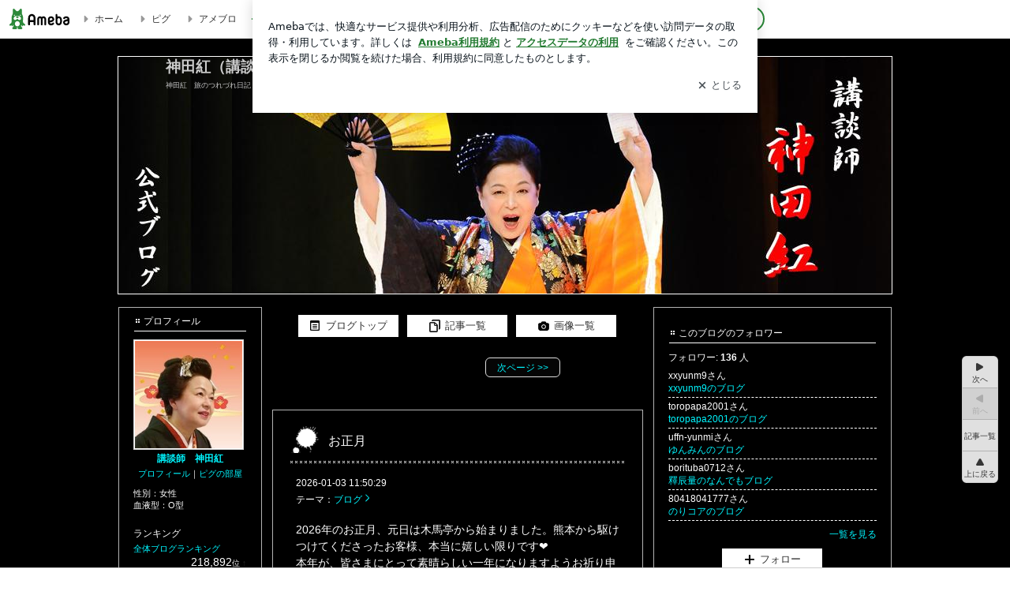

--- FILE ---
content_type: text/html; charset=utf-8
request_url: https://www.google.com/recaptcha/api2/aframe
body_size: 257
content:
<!DOCTYPE HTML><html><head><meta http-equiv="content-type" content="text/html; charset=UTF-8"></head><body><script nonce="imHaW3ysHUm8KmaO09rGWQ">/** Anti-fraud and anti-abuse applications only. See google.com/recaptcha */ try{var clients={'sodar':'https://pagead2.googlesyndication.com/pagead/sodar?'};window.addEventListener("message",function(a){try{if(a.source===window.parent){var b=JSON.parse(a.data);var c=clients[b['id']];if(c){var d=document.createElement('img');d.src=c+b['params']+'&rc='+(localStorage.getItem("rc::a")?sessionStorage.getItem("rc::b"):"");window.document.body.appendChild(d);sessionStorage.setItem("rc::e",parseInt(sessionStorage.getItem("rc::e")||0)+1);localStorage.setItem("rc::h",'1769651150591');}}}catch(b){}});window.parent.postMessage("_grecaptcha_ready", "*");}catch(b){}</script></body></html>

--- FILE ---
content_type: text/css; charset=utf-8
request_url: https://usrcss.ameblo.jp/skin/templates/44/86/10007337758.css
body_size: 526
content:
@charset "utf-8";

.skinHeaderArea {
background-color: transparent;
background-image: url("//stat.blogskin.ameba.jp/blogskin_images/20130108/04/6a/d2/j/o09800300kandakurenai1357587116367.jpg");
background-position: center top;
height: 300px;
background-repeat: no-repeat;
}

.skinBody {
background-color: #000000;
background-image: none;
background-repeat: repeat;
}

.skinBlogHeadingGroupArea {
font-size: 75%;
text-align: left;
padding-top: 0px;
}

.skinTitle, .skinTitle:visited, .skinTitle:hover, .skinTitle:focus {
color: #cccccc;
}

.skinDescription {
color: #cccccc;
}

.skinBlogHeadingGroupArea {
padding-left: 10px;
padding-right: 10px;
}


--- FILE ---
content_type: application/x-javascript
request_url: https://c.stat100.ameba.jp/ameblo/assets/7056baa6_module.js
body_size: 6445
content:
(self.webpackChunkblog_public_web=self.webpackChunkblog_public_web||[]).push([["8572"],{59195:function(o,n,t){var e=t(42969),r=t(97282)(e);r.push([o.id,'.spui-DropdownMenu{position:relative;width:-moz-fit-content;width:fit-content}.spui-DropdownMenu-menu{animation:spui-DropdownMenu-fade-in .3s;background-color:#fff;border-radius:12px;box-shadow:0 11px 28px rgba(8,18,26,.12);box-sizing:border-box;list-style:none;margin:0;padding:12px 0;position:absolute;width:256px;z-index:1}.spui-DropdownMenu-menu.is-fade-out{animation:spui-DropdownMenu-fade-out .3s;opacity:0}.spui-DropdownMenu-menu--topCenter,.spui-DropdownMenu-menu--topLeft,.spui-DropdownMenu-menu--topRight{margin-bottom:8px}.spui-DropdownMenu-menu--bottomCenter,.spui-DropdownMenu-menu--bottomLeft,.spui-DropdownMenu-menu--bottomRight{margin-top:8px}.spui-DropdownMenu-menu--bottomLeft,.spui-DropdownMenu-menu--topLeft{left:0}.spui-DropdownMenu-menu--bottomRight,.spui-DropdownMenu-menu--topRight{right:0}.spui-DropdownMenu-menu--rightBottom,.spui-DropdownMenu-menu--rightCenter,.spui-DropdownMenu-menu--rightTop{right:-264px}.spui-DropdownMenu-menu--leftBottom,.spui-DropdownMenu-menu--leftCenter,.spui-DropdownMenu-menu--leftTop{left:-264px}.spui-DropdownMenu-menu--leftTop,.spui-DropdownMenu-menu--rightTop{top:0}.spui-DropdownMenu-menu--leftBottom,.spui-DropdownMenu-menu--rightBottom{bottom:0}.spui-DropdownMenu-menuButton{align-items:center;background-color:#fff;border:none;display:flex;font-size:1em;position:relative;transition:background-color .3s;width:100%}.spui-DropdownMenu-menu--text .spui-DropdownMenu-menuButton,.spui-DropdownMenu-menu--textWithIcon .spui-DropdownMenu-menuButton{padding:10px 16px}.spui-DropdownMenu-menu--headWithIcon .spui-DropdownMenu-menuButton{padding:16px}.spui-DropdownMenu-menu--headWithIconAndCaption .spui-DropdownMenu-menuButton{padding:14px 16px}.spui-DropdownMenu-menuButton:hover{background-color:rgba(8, 18, 26, 0.04)}.spui-DropdownMenu-menuButton:focus-visible{outline:2px solid #0091ff;z-index:1}.spui-DropdownMenu-menuItem .spui-DropdownMenu-menuButton:before{background-color:rgba(8, 18, 26, 0.08);content:"";height:1px;position:absolute;top:0;width:calc(100% - 32px)}.spui-DropdownMenu-menuItem:first-child .spui-DropdownMenu-menuButton:before{height:0}.spui-DropdownMenu-iconContainer{color:#08121a;display:flex;font-size:1.5em;margin-right:16px}.spui-DropdownMenu-textContainer{text-align:left}.spui-DropdownMenu-title{color:#08121a;font-size:1em;line-height:1.3;margin:0}.spui-DropdownMenu-caption{color:rgba(8, 18, 26, 0.61);font-size:.75em;line-height:1.4;margin:4px 0 0}@keyframes spui-DropdownMenu-fade-in{0%{opacity:0}to{opacity:1}}@keyframes spui-DropdownMenu-fade-out{0%{opacity:1}to{opacity:0}}@media screen and (max-width:768px){.spui-DropdownMenu-menu--rightBottom,.spui-DropdownMenu-menu--rightCenter,.spui-DropdownMenu-menu--rightTop{bottom:auto;left:0;margin-top:8px;top:auto!important}.spui-DropdownMenu-menu--leftBottom,.spui-DropdownMenu-menu--leftCenter,.spui-DropdownMenu-menu--leftTop{bottom:auto;left:auto;margin-top:8px;right:0;top:auto!important}}@media (prefers-reduced-motion:reduce){.spui-DropdownMenu-menu{animation:spui-DropdownMenu-fade-in 0s}.spui-DropdownMenu-menu.is-fade-out{animation:spui-DropdownMenu-fade-out 0s}}',"",{version:3,sources:["webpack://./node_modules/@openameba/spindle-ui/DropdownMenu/DropdownMenu.css"],names:[],mappings:"AAA8F,mBAAmB,iBAAiB,CAAC,sBAAsB,CAAC,iBAAiB,CAAC,wBAAwB,uCAAuC,CAAC,qBAA6C,CAAC,kBAAkB,CAAC,wCAAwC,CAAC,qBAAqB,CAAC,eAAe,CAAC,QAAQ,CAAC,cAAc,CAAC,iBAAiB,CAAC,WAAW,CAAC,SAAmC,CAAC,oCAAoC,wCAAwC,CAAC,SAAS,CAAC,sGAAsG,iBAAiB,CAAC,+GAA+G,cAAc,CAAC,qEAAqE,MAAM,CAAC,uEAAuE,OAAO,CAAC,4GAA4G,YAAY,CAAC,yGAAyG,WAAW,CAAC,mEAAmE,KAAK,CAAC,yEAAyE,QAAQ,CAAC,8BAA8B,kBAAkB,CAAC,qBAA6C,CAAC,WAAW,CAAC,YAAY,CAAC,aAAa,CAAC,iBAAiB,CAAC,+BAA+B,CAAC,UAAU,CAAC,gIAAgI,iBAAiB,CAAC,oEAAoE,YAAY,CAAC,8EAA8E,iBAAiB,CAAC,oCAAoC,sCAA+C,CAAC,4CAA4C,yBAA0D,CAAC,SAAmC,CAAC,iEAAiE,sCAAiD,CAAC,UAAU,CAAC,UAAU,CAAC,iBAAiB,CAAC,KAAK,CAAC,uBAAuB,CAAC,6EAA6E,QAAQ,CAAC,iCAAiC,aAAuC,CAAC,YAAY,CAAC,eAAe,CAAC,iBAAiB,CAAC,iCAAiC,eAAe,CAAC,yBAAyB,aAAqC,CAAC,aAAa,CAAC,eAAe,CAAC,QAAQ,CAAC,2BAA2B,2BAAoC,CAAC,eAAe,CAAC,eAAe,CAAC,cAAc,CAAC,qCAAqC,GAAG,SAAS,CAAC,GAAG,SAAS,CAAC,CAAC,sCAAsC,GAAG,SAAS,CAAC,GAAG,SAAS,CAAC,CAAC,oCAAoC,4GAA4G,WAAW,CAAC,MAAM,CAAC,cAAc,CAAC,kBAAkB,CAAC,yGAAyG,WAAW,CAAC,SAAS,CAAC,cAAc,CAAC,OAAO,CAAC,kBAAkB,CAAC,CAAC,uCAAuC,wBAAwB,sCAAsC,CAAC,oCAAoC,uCAAuC,CAAC",sourcesContent:[':root{--DropdownMenu-z-index:1;--DropdownMenu-onFocus-outlineColor:var(--color-focus-clarity)}.spui-DropdownMenu{position:relative;width:-moz-fit-content;width:fit-content}.spui-DropdownMenu-menu{animation:spui-DropdownMenu-fade-in .3s;background-color:var(--color-surface-primary);border-radius:12px;box-shadow:0 11px 28px rgba(8,18,26,.12);box-sizing:border-box;list-style:none;margin:0;padding:12px 0;position:absolute;width:256px;z-index:var(--DropdownMenu-z-index)}.spui-DropdownMenu-menu.is-fade-out{animation:spui-DropdownMenu-fade-out .3s;opacity:0}.spui-DropdownMenu-menu--topCenter,.spui-DropdownMenu-menu--topLeft,.spui-DropdownMenu-menu--topRight{margin-bottom:8px}.spui-DropdownMenu-menu--bottomCenter,.spui-DropdownMenu-menu--bottomLeft,.spui-DropdownMenu-menu--bottomRight{margin-top:8px}.spui-DropdownMenu-menu--bottomLeft,.spui-DropdownMenu-menu--topLeft{left:0}.spui-DropdownMenu-menu--bottomRight,.spui-DropdownMenu-menu--topRight{right:0}.spui-DropdownMenu-menu--rightBottom,.spui-DropdownMenu-menu--rightCenter,.spui-DropdownMenu-menu--rightTop{right:-264px}.spui-DropdownMenu-menu--leftBottom,.spui-DropdownMenu-menu--leftCenter,.spui-DropdownMenu-menu--leftTop{left:-264px}.spui-DropdownMenu-menu--leftTop,.spui-DropdownMenu-menu--rightTop{top:0}.spui-DropdownMenu-menu--leftBottom,.spui-DropdownMenu-menu--rightBottom{bottom:0}.spui-DropdownMenu-menuButton{align-items:center;background-color:var(--color-surface-primary);border:none;display:flex;font-size:1em;position:relative;transition:background-color .3s;width:100%}.spui-DropdownMenu-menu--text .spui-DropdownMenu-menuButton,.spui-DropdownMenu-menu--textWithIcon .spui-DropdownMenu-menuButton{padding:10px 16px}.spui-DropdownMenu-menu--headWithIcon .spui-DropdownMenu-menuButton{padding:16px}.spui-DropdownMenu-menu--headWithIconAndCaption .spui-DropdownMenu-menuButton{padding:14px 16px}.spui-DropdownMenu-menuButton:hover{background-color:var(--color-surface-secondary)}.spui-DropdownMenu-menuButton:focus-visible{outline:2px solid var(--DropdownMenu-onFocus-outlineColor);z-index:var(--DropdownMenu-z-index)}.spui-DropdownMenu-menuItem .spui-DropdownMenu-menuButton:before{background-color:var(--color-border-low-emphasis);content:"";height:1px;position:absolute;top:0;width:calc(100% - 32px)}.spui-DropdownMenu-menuItem:first-child .spui-DropdownMenu-menuButton:before{height:0}.spui-DropdownMenu-iconContainer{color:var(--color-object-high-emphasis);display:flex;font-size:1.5em;margin-right:16px}.spui-DropdownMenu-textContainer{text-align:left}.spui-DropdownMenu-title{color:var(--color-text-high-emphasis);font-size:1em;line-height:1.3;margin:0}.spui-DropdownMenu-caption{color:var(--color-text-low-emphasis);font-size:.75em;line-height:1.4;margin:4px 0 0}@keyframes spui-DropdownMenu-fade-in{0%{opacity:0}to{opacity:1}}@keyframes spui-DropdownMenu-fade-out{0%{opacity:1}to{opacity:0}}@media screen and (max-width:768px){.spui-DropdownMenu-menu--rightBottom,.spui-DropdownMenu-menu--rightCenter,.spui-DropdownMenu-menu--rightTop{bottom:auto;left:0;margin-top:8px;top:auto!important}.spui-DropdownMenu-menu--leftBottom,.spui-DropdownMenu-menu--leftCenter,.spui-DropdownMenu-menu--leftTop{bottom:auto;left:auto;margin-top:8px;right:0;top:auto!important}}@media (prefers-reduced-motion:reduce){.spui-DropdownMenu-menu{animation:spui-DropdownMenu-fade-in 0s}.spui-DropdownMenu-menu.is-fade-out{animation:spui-DropdownMenu-fade-out 0s}}'],sourceRoot:""}]),o.exports=r},6108:function(o,n,t){var e=t(42969),r=t(97282)(e);r.push([o.id,".spui-IconButton{align-items:center;border-radius:100%;box-sizing:border-box;display:inline-flex;justify-content:center;margin:0;padding:0;-webkit-tap-highlight-color:rgba(8, 18, 26, 0.04);text-align:center;transition:background-color .3s}.spui-IconButton:disabled{opacity:.3}.spui-IconButton:focus{outline:2px solid #0091ff;outline-offset:1px}.spui-IconButton:focus:not(:focus-visible){outline:none}.spui-IconButton--large{font-size:1.375em;height:48px;width:48px}.spui-IconButton--medium{font-size:1.25em;height:40px;width:40px}.spui-IconButton--small{font-size:1em;height:32px;width:32px}.spui-IconButton--exSmall{font-size:1em;height:24px;width:24px}.spui-IconButton--contained{background-color:#298737;border:none;color:#fff}.spui-IconButton--contained:active{background-color:#0f5c1f}@media (hover:hover){.spui-IconButton--contained:not([disabled]):hover{background-color:#0f5c1f}}.spui-IconButton--outlined{background-color:transparent;border:2px solid #298737;color:#298737}.spui-IconButton--outlined:active{background-color:#e7f5e9}@media (hover:hover){.spui-IconButton--outlined:not([disabled]):hover{background-color:#e7f5e9}}.spui-IconButton--lighted{background-color:#e7f5e9;border:none;color:#298737;padding-bottom:8px;padding-top:8px}.spui-IconButton--lighted:active{background-color:#c6e5c9}@media (hover:hover){.spui-IconButton--lighted:not([disabled]):hover{background-color:#c6e5c9}}.spui-IconButton--neutral{background-color:rgba(8, 18, 26, 0.08);border:none;color:rgba(8, 18, 26, 0.74)}.spui-IconButton--neutral:active{background-color:rgba(8, 18, 26, 0.16)}@media (hover:hover){.spui-IconButton--neutral:not([disabled]):hover{background-color:rgba(8, 18, 26, 0.16)}}.spui-IconButton--danger{background-color:transparent;border:2px solid #d91c0b;color:#d91c0b}.spui-IconButton--danger:active{background-color:rgba(217, 28, 11, 0.05)}@media (hover:hover){.spui-IconButton--danger:hover{background-color:rgba(217, 28, 11, 0.05)}}","",{version:3,sources:["webpack://./node_modules/@openameba/spindle-ui/IconButton/IconButton.css"],names:[],mappings:"AAEguB,iBAAiB,kBAAkB,CAAC,kBAAkB,CAAC,qBAAqB,CAAC,mBAAmB,CAAC,sBAAsB,CAAC,QAAQ,CAAC,SAAS,CAAC,iDAA+D,CAAC,iBAAiB,CAAC,+BAA+B,CAAC,0BAA0B,UAAU,CAAC,uBAAuB,yBAAwD,CAAC,kBAAkB,CAAC,2CAA2C,YAAY,CAAC,wBAAwB,iBAAiB,CAAC,WAAW,CAAC,UAAU,CAAC,yBAAyB,gBAAgB,CAAC,WAAW,CAAC,UAAU,CAAC,wBAAwB,aAAa,CAAC,WAAW,CAAC,UAAU,CAAC,0BAA0B,aAAa,CAAC,WAAW,CAAC,UAAU,CAAC,4BAA4B,wBAA6D,CAAC,WAAW,CAAC,UAAwC,CAAC,mCAAmC,wBAAsE,CAAC,qBAAqB,kDAAkD,wBAAqE,CAAC,CAAC,2BAA2B,4BAA4B,CAAC,wBAAwD,CAAC,aAAuC,CAAC,kCAAkC,wBAAqE,CAAC,qBAAqB,iDAAiD,wBAAoE,CAAC,CAAC,0BAA0B,wBAA2D,CAAC,WAAW,CAAC,aAAsC,CAAC,kBAAkB,CAAC,eAAe,CAAC,iCAAiC,wBAAoE,CAAC,qBAAqB,gDAAgD,wBAAmE,CAAC,CAAC,0BAA0B,sCAA2D,CAAC,WAAW,CAAC,2BAAsC,CAAC,iCAAiC,sCAAoE,CAAC,qBAAqB,gDAAgD,sCAAmE,CAAC,CAAC,yBAAyB,4BAA4B,CAAC,wBAAsD,CAAC,aAAqC,CAAC,gCAAgC,wCAAmE,CAAC,qBAAqB,+BAA+B,wCAAkE,CAAC",sourcesContent:[":root{--IconButton-tapHighlightColor:var(--gray-5-alpha);--IconButton-onFocus-outlineColor:var(--color-focus-clarity);--IconButton--contained-backgroundColor:var(--color-surface-accent-primary);--IconButton--contained-color:var(--color-object-high-emphasis-inverse);--IconButton--contained-onActive-backgroundColor:var(--primary-green-100);--IconButton--contained-onHover-backgroundColor:var(--primary-green-100);--IconButton--outlined-borderColor:var(--color-border-accent-primary);--IconButton--outlined-color:var(--color-object-accent-primary);--IconButton--outlined-onActive-backgroundColor:var(--primary-green-5);--IconButton--outlined-onHover-backgroundColor:var(--primary-green-5);--IconButton--lighted-backgroundColor:var(\n    --color-surface-accent-primary-light\n  );--IconButton--lighted-color:var(--color-object-accent-primary);--IconButton--lighted-onActive-backgroundColor:var(--primary-green-10);--IconButton--lighted-onHover-backgroundColor:var(--primary-green-10);--IconButton--neutral-backgroundColor:var(--color-surface-tertiary);--IconButton--neutral-color:var(--color-object-medium-emphasis);--IconButton--neutral-onActive-backgroundColor:var(--gray-20-alpha);--IconButton--neutral-onHover-backgroundColor:var(--gray-20-alpha);--IconButton--danger-borderColor:var(--color-border-caution);--IconButton--danger-color:var(--color-object-caution);--IconButton--danger-onActive-backgroundColor:var(--caution-red-5-alpha);--IconButton--danger-onHover-backgroundColor:var(--caution-red-5-alpha)}.spui-IconButton{align-items:center;border-radius:100%;box-sizing:border-box;display:inline-flex;justify-content:center;margin:0;padding:0;-webkit-tap-highlight-color:var(--IconButton-tapHighlightColor);text-align:center;transition:background-color .3s}.spui-IconButton:disabled{opacity:.3}.spui-IconButton:focus{outline:2px solid var(--IconButton-onFocus-outlineColor);outline-offset:1px}.spui-IconButton:focus:not(:focus-visible){outline:none}.spui-IconButton--large{font-size:1.375em;height:48px;width:48px}.spui-IconButton--medium{font-size:1.25em;height:40px;width:40px}.spui-IconButton--small{font-size:1em;height:32px;width:32px}.spui-IconButton--exSmall{font-size:1em;height:24px;width:24px}.spui-IconButton--contained{background-color:var(--IconButton--contained-backgroundColor);border:none;color:var(--IconButton--contained-color)}.spui-IconButton--contained:active{background-color:var(--IconButton--contained-onActive-backgroundColor)}@media (hover:hover){.spui-IconButton--contained:not([disabled]):hover{background-color:var(--IconButton--contained-onHover-backgroundColor)}}.spui-IconButton--outlined{background-color:transparent;border:2px solid var(--IconButton--outlined-borderColor);color:var(--IconButton--outlined-color)}.spui-IconButton--outlined:active{background-color:var(--IconButton--outlined-onActive-backgroundColor)}@media (hover:hover){.spui-IconButton--outlined:not([disabled]):hover{background-color:var(--IconButton--outlined-onHover-backgroundColor)}}.spui-IconButton--lighted{background-color:var(--IconButton--lighted-backgroundColor);border:none;color:var(--IconButton--lighted-color);padding-bottom:8px;padding-top:8px}.spui-IconButton--lighted:active{background-color:var(--IconButton--lighted-onActive-backgroundColor)}@media (hover:hover){.spui-IconButton--lighted:not([disabled]):hover{background-color:var(--IconButton--lighted-onHover-backgroundColor)}}.spui-IconButton--neutral{background-color:var(--IconButton--neutral-backgroundColor);border:none;color:var(--IconButton--neutral-color)}.spui-IconButton--neutral:active{background-color:var(--IconButton--neutral-onActive-backgroundColor)}@media (hover:hover){.spui-IconButton--neutral:not([disabled]):hover{background-color:var(--IconButton--neutral-onHover-backgroundColor)}}.spui-IconButton--danger{background-color:transparent;border:2px solid var(--IconButton--danger-borderColor);color:var(--IconButton--danger-color)}.spui-IconButton--danger:active{background-color:var(--IconButton--danger-onActive-backgroundColor)}@media (hover:hover){.spui-IconButton--danger:hover{background-color:var(--IconButton--danger-onHover-backgroundColor)}}"],sourceRoot:""}]),o.exports=r},35129:function(o,n,t){var e=t(42969),r=t(97282)(e);r.push([o.id,".spui-LinkButton{align-items:center;box-sizing:border-box;display:inline-flex;font-family:inherit;font-weight:700;justify-content:center;line-height:1.3;-webkit-tap-highlight-color:rgba(8, 18, 26, 0.04);text-align:center;text-decoration:none;transition:background-color .3s}.spui-LinkButton:focus{outline:2px solid #0091ff;outline-offset:1px}.spui-LinkButton:focus:not(:focus-visible){outline:none}.spui-LinkButton--fullWidth{width:100%}.spui-LinkButton--large{border-radius:3em;font-size:1em;min-height:48px;padding:8px 16px}.spui-LinkButton--medium{border-radius:2.85714em;font-size:.875em;min-height:40px;padding:8px 16px}.spui-LinkButton--small{border-radius:2.46154em;font-size:.8125em;min-height:32px;padding:6px 10px}.spui-LinkButton--small:is(.spui-LinkButton--outlined,.spui-LinkButton--danger){padding-bottom:5px;padding-top:5px}@media (-ms-high-contrast:active),(-ms-high-contrast:none){.spui-LinkButton--large,.spui-LinkButton--medium,.spui-LinkButton--small{height:1px}}.spui-LinkButton--contained{background-color:#298737;border:none;color:#fff}.spui-LinkButton--contained:active{background-color:#0f5c1f}@media (hover:hover){.spui-LinkButton--contained:hover{background-color:#0f5c1f}}.spui-LinkButton--outlined{background-color:transparent;border:2px solid #298737;color:#237b31}.spui-LinkButton--outlined:active{background-color:#e7f5e9}@media (hover:hover){.spui-LinkButton--outlined:hover{background-color:#e7f5e9}}.spui-LinkButton--lighted{background-color:#e7f5e9;border:none;color:#237b31}.spui-LinkButton--lighted:active{background-color:#c6e5c9}@media (hover:hover){.spui-LinkButton--lighted:hover{background-color:#c6e5c9}}.spui-LinkButton--neutral{background-color:rgba(8, 18, 26, 0.08);border:none;color:rgba(8, 18, 26, 0.74)}.spui-LinkButton--neutral:active{background-color:rgba(8, 18, 26, 0.16)}@media (hover:hover){.spui-LinkButton--neutral:hover{background-color:rgba(8, 18, 26, 0.16)}}.spui-LinkButton--danger{background-color:transparent;border:2px solid #d91c0b;color:#d91c0b}.spui-LinkButton--danger:active{background-color:rgba(217, 28, 11, 0.05)}@media (hover:hover){.spui-LinkButton--danger:hover{background-color:rgba(217, 28, 11, 0.05)}}.spui-LinkButton-icon{line-height:0}.spui-LinkButton--iconstart .spui-LinkButton-icon--large{font-size:1.375em;margin-right:6px}.spui-LinkButton--iconstart .spui-LinkButton-icon--medium{font-size:1.429em;margin-right:4px}.spui-LinkButton--iconstart .spui-LinkButton-icon--small{font-size:1.23em;margin-right:2px}.spui-LinkButton--iconend{flex-direction:row-reverse}.spui-LinkButton--iconend .spui-LinkButton-icon--large{font-size:1.125em;margin-left:6px}.spui-LinkButton--iconend .spui-LinkButton-icon--medium{font-size:1.143em;margin-left:4px}.spui-LinkButton--iconend .spui-LinkButton-icon--small{font-size:1.077em;margin-left:2px}","",{version:3,sources:["webpack://./node_modules/@openameba/spindle-ui/LinkButton/LinkButton.css"],names:[],mappings:"AAE0tB,iBAAiB,kBAAkB,CAAC,qBAAqB,CAAC,mBAAmB,CAAC,mBAAmB,CAAC,eAAe,CAAC,sBAAsB,CAAC,eAAe,CAAC,iDAA+D,CAAC,iBAAiB,CAAC,oBAAoB,CAAC,+BAA+B,CAAC,uBAAuB,yBAAwD,CAAC,kBAAkB,CAAC,2CAA2C,YAAY,CAAC,4BAA4B,UAAU,CAAC,wBAAwB,iBAAiB,CAAC,aAAa,CAAC,eAAe,CAAC,gBAAgB,CAAC,yBAAyB,uBAAuB,CAAC,gBAAgB,CAAC,eAAe,CAAC,gBAAgB,CAAC,wBAAwB,uBAAuB,CAAC,iBAAiB,CAAC,eAAe,CAAC,gBAAgB,CAAC,gFAAgF,kBAAkB,CAAC,eAAe,CAAC,2DAA2D,yEAAyE,UAAU,CAAC,CAAC,4BAA4B,wBAA6D,CAAC,WAAW,CAAC,UAAwC,CAAC,mCAAmC,wBAAsE,CAAC,qBAAqB,kCAAkC,wBAAqE,CAAC,CAAC,2BAA2B,4BAA4B,CAAC,wBAAwD,CAAC,aAAuC,CAAC,kCAAkC,wBAAqE,CAAC,qBAAqB,iCAAiC,wBAAoE,CAAC,CAAC,0BAA0B,wBAA2D,CAAC,WAAW,CAAC,aAAsC,CAAC,iCAAiC,wBAAoE,CAAC,qBAAqB,gCAAgC,wBAAmE,CAAC,CAAC,0BAA0B,sCAA2D,CAAC,WAAW,CAAC,2BAAsC,CAAC,iCAAiC,sCAAoE,CAAC,qBAAqB,gCAAgC,sCAAmE,CAAC,CAAC,yBAAyB,4BAA4B,CAAC,wBAAsD,CAAC,aAAqC,CAAC,gCAAgC,wCAAmE,CAAC,qBAAqB,+BAA+B,wCAAkE,CAAC,CAAC,sBAAsB,aAAa,CAAC,yDAAyD,iBAAiB,CAAC,gBAAgB,CAAC,0DAA0D,iBAAiB,CAAC,gBAAgB,CAAC,yDAAyD,gBAAgB,CAAC,gBAAgB,CAAC,0BAA0B,0BAA0B,CAAC,uDAAuD,iBAAiB,CAAC,eAAe,CAAC,wDAAwD,iBAAiB,CAAC,eAAe,CAAC,uDAAuD,iBAAiB,CAAC,eAAe",sourcesContent:[":root{--LinkButton-tapHighlightColor:var(--gray-5-alpha);--LinkButton-onFocus-outlineColor:var(--color-focus-clarity);--LinkButton--contained-backgroundColor:var(--color-surface-accent-primary);--LinkButton--contained-color:var(--color-text-high-emphasis-inverse);--LinkButton--contained-onActive-backgroundColor:var(--primary-green-100);--LinkButton--contained-onHover-backgroundColor:var(--primary-green-100);--LinkButton--outlined-borderColor:var(--color-border-accent-primary);--LinkButton--outlined-color:var(--color-text-accent-primary);--LinkButton--outlined-onActive-backgroundColor:var(--primary-green-5);--LinkButton--outlined-onHover-backgroundColor:var(--primary-green-5);--LinkButton--lighted-backgroundColor:var(\n    --color-surface-accent-primary-light\n  );--LinkButton--lighted-color:var(--color-text-accent-primary);--LinkButton--lighted-onActive-backgroundColor:var(--primary-green-10);--LinkButton--lighted-onHover-backgroundColor:var(--primary-green-10);--LinkButton--neutral-backgroundColor:var(--color-surface-tertiary);--LinkButton--neutral-color:var(--color-text-medium-emphasis);--LinkButton--neutral-onActive-backgroundColor:var(--gray-20-alpha);--LinkButton--neutral-onHover-backgroundColor:var(--gray-20-alpha);--LinkButton--danger-borderColor:var(--color-border-caution);--LinkButton--danger-color:var(--color-text-caution);--LinkButton--danger-onActive-backgroundColor:var(--caution-red-5-alpha);--LinkButton--danger-onHover-backgroundColor:var(--caution-red-5-alpha)}.spui-LinkButton{align-items:center;box-sizing:border-box;display:inline-flex;font-family:inherit;font-weight:700;justify-content:center;line-height:1.3;-webkit-tap-highlight-color:var(--LinkButton-tapHighlightColor);text-align:center;text-decoration:none;transition:background-color .3s}.spui-LinkButton:focus{outline:2px solid var(--LinkButton-onFocus-outlineColor);outline-offset:1px}.spui-LinkButton:focus:not(:focus-visible){outline:none}.spui-LinkButton--fullWidth{width:100%}.spui-LinkButton--large{border-radius:3em;font-size:1em;min-height:48px;padding:8px 16px}.spui-LinkButton--medium{border-radius:2.85714em;font-size:.875em;min-height:40px;padding:8px 16px}.spui-LinkButton--small{border-radius:2.46154em;font-size:.8125em;min-height:32px;padding:6px 10px}.spui-LinkButton--small:is(.spui-LinkButton--outlined,.spui-LinkButton--danger){padding-bottom:5px;padding-top:5px}@media (-ms-high-contrast:active),(-ms-high-contrast:none){.spui-LinkButton--large,.spui-LinkButton--medium,.spui-LinkButton--small{height:1px}}.spui-LinkButton--contained{background-color:var(--LinkButton--contained-backgroundColor);border:none;color:var(--LinkButton--contained-color)}.spui-LinkButton--contained:active{background-color:var(--LinkButton--contained-onActive-backgroundColor)}@media (hover:hover){.spui-LinkButton--contained:hover{background-color:var(--LinkButton--contained-onHover-backgroundColor)}}.spui-LinkButton--outlined{background-color:transparent;border:2px solid var(--LinkButton--outlined-borderColor);color:var(--LinkButton--outlined-color)}.spui-LinkButton--outlined:active{background-color:var(--LinkButton--outlined-onActive-backgroundColor)}@media (hover:hover){.spui-LinkButton--outlined:hover{background-color:var(--LinkButton--outlined-onHover-backgroundColor)}}.spui-LinkButton--lighted{background-color:var(--LinkButton--lighted-backgroundColor);border:none;color:var(--LinkButton--lighted-color)}.spui-LinkButton--lighted:active{background-color:var(--LinkButton--lighted-onActive-backgroundColor)}@media (hover:hover){.spui-LinkButton--lighted:hover{background-color:var(--LinkButton--lighted-onHover-backgroundColor)}}.spui-LinkButton--neutral{background-color:var(--LinkButton--neutral-backgroundColor);border:none;color:var(--LinkButton--neutral-color)}.spui-LinkButton--neutral:active{background-color:var(--LinkButton--neutral-onActive-backgroundColor)}@media (hover:hover){.spui-LinkButton--neutral:hover{background-color:var(--LinkButton--neutral-onHover-backgroundColor)}}.spui-LinkButton--danger{background-color:transparent;border:2px solid var(--LinkButton--danger-borderColor);color:var(--LinkButton--danger-color)}.spui-LinkButton--danger:active{background-color:var(--LinkButton--danger-onActive-backgroundColor)}@media (hover:hover){.spui-LinkButton--danger:hover{background-color:var(--LinkButton--danger-onHover-backgroundColor)}}.spui-LinkButton-icon{line-height:0}.spui-LinkButton--iconstart .spui-LinkButton-icon--large{font-size:1.375em;margin-right:6px}.spui-LinkButton--iconstart .spui-LinkButton-icon--medium{font-size:1.429em;margin-right:4px}.spui-LinkButton--iconstart .spui-LinkButton-icon--small{font-size:1.23em;margin-right:2px}.spui-LinkButton--iconend{flex-direction:row-reverse}.spui-LinkButton--iconend .spui-LinkButton-icon--large{font-size:1.125em;margin-left:6px}.spui-LinkButton--iconend .spui-LinkButton-icon--medium{font-size:1.143em;margin-left:4px}.spui-LinkButton--iconend .spui-LinkButton-icon--small{font-size:1.077em;margin-left:2px}"],sourceRoot:""}]),o.exports=r},47199:function(o,n,t){o=t.nmd(o);var e=t(59195);function r(o){var n=Object.assign({},o.locals||{});return Object.defineProperty(n,"_",{value:function(){return o}}),Object.defineProperty(n,"toString",{value:function(){return"function"==typeof o.toString?o.toString():""}}),n}if("string"==typeof e&&(e=[[o.id,e,""]]),o.exports=r(e),o.hot&&"undefined"!=typeof window&&window.document){var i=t(73241);i=i.default||i;var u="__styledux_update_emitter__",a="__styledux_module_id__";Object.defineProperty(o.exports,a,{value:""+o.id}),window[u]||(window[u]=i()),o.hot.accept("!!../../../css-loader/dist/cjs.js??ruleSet[1].rules[0].oneOf[5].use[1]!../../../postcss-loader/dist/cjs.js!./DropdownMenu.css",(function(){var n=t(59195);if("string"==typeof n&&(n=[[o.id,n,""]]),!function(o,n){if(!o||!n)return o===n;var t=Object.getOwnPropertyNames(o),e=Object.getOwnPropertyNames(n);if(t.length!=e.length)return!1;for(var r=0;r<t.length;r++){var i=t[r];if(o[i]!==n[i])return!1}return!0}(e.locals,n.locals))throw new Error("Aborting CSS HMR due to changed css-modules locals.");o.exports=r(n),Object.defineProperty(o.exports,a,{value:""+o.id}),window[u]&&window[u].emit(o.exports[a],o.exports)}))}},23832:function(o,n,t){o=t.nmd(o);var e=t(6108);function r(o){var n=Object.assign({},o.locals||{});return Object.defineProperty(n,"_",{value:function(){return o}}),Object.defineProperty(n,"toString",{value:function(){return"function"==typeof o.toString?o.toString():""}}),n}if("string"==typeof e&&(e=[[o.id,e,""]]),o.exports=r(e),o.hot&&"undefined"!=typeof window&&window.document){var i=t(73241);i=i.default||i;var u="__styledux_update_emitter__",a="__styledux_module_id__";Object.defineProperty(o.exports,a,{value:""+o.id}),window[u]||(window[u]=i()),o.hot.accept("!!../../../css-loader/dist/cjs.js??ruleSet[1].rules[0].oneOf[5].use[1]!../../../postcss-loader/dist/cjs.js!./IconButton.css",(function(){var n=t(6108);if("string"==typeof n&&(n=[[o.id,n,""]]),!function(o,n){if(!o||!n)return o===n;var t=Object.getOwnPropertyNames(o),e=Object.getOwnPropertyNames(n);if(t.length!=e.length)return!1;for(var r=0;r<t.length;r++){var i=t[r];if(o[i]!==n[i])return!1}return!0}(e.locals,n.locals))throw new Error("Aborting CSS HMR due to changed css-modules locals.");o.exports=r(n),Object.defineProperty(o.exports,a,{value:""+o.id}),window[u]&&window[u].emit(o.exports[a],o.exports)}))}},93633:function(o,n,t){o=t.nmd(o);var e=t(35129);function r(o){var n=Object.assign({},o.locals||{});return Object.defineProperty(n,"_",{value:function(){return o}}),Object.defineProperty(n,"toString",{value:function(){return"function"==typeof o.toString?o.toString():""}}),n}if("string"==typeof e&&(e=[[o.id,e,""]]),o.exports=r(e),o.hot&&"undefined"!=typeof window&&window.document){var i=t(73241);i=i.default||i;var u="__styledux_update_emitter__",a="__styledux_module_id__";Object.defineProperty(o.exports,a,{value:""+o.id}),window[u]||(window[u]=i()),o.hot.accept("!!../../../css-loader/dist/cjs.js??ruleSet[1].rules[0].oneOf[5].use[1]!../../../postcss-loader/dist/cjs.js!./LinkButton.css",(function(){var n=t(35129);if("string"==typeof n&&(n=[[o.id,n,""]]),!function(o,n){if(!o||!n)return o===n;var t=Object.getOwnPropertyNames(o),e=Object.getOwnPropertyNames(n);if(t.length!=e.length)return!1;for(var r=0;r<t.length;r++){var i=t[r];if(o[i]!==n[i])return!1}return!0}(e.locals,n.locals))throw new Error("Aborting CSS HMR due to changed css-modules locals.");o.exports=r(n),Object.defineProperty(o.exports,a,{value:""+o.id}),window[u]&&window[u].emit(o.exports[a],o.exports)}))}},65568:function(o,n,t){"use strict";var e=this&&this.__createBinding||(Object.create?function(o,n,t,e){void 0===e&&(e=t);var r=Object.getOwnPropertyDescriptor(n,t);r&&!("get"in r?!n.__esModule:r.writable||r.configurable)||(r={enumerable:!0,get:function(){return n[t]}}),Object.defineProperty(o,e,r)}:function(o,n,t,e){void 0===e&&(e=t),o[e]=n[t]}),r=this&&this.__setModuleDefault||(Object.create?function(o,n){Object.defineProperty(o,"default",{enumerable:!0,value:n})}:function(o,n){o.default=n}),i=this&&this.__importStar||function(o){if(o&&o.__esModule)return o;var n={};if(null!=o)for(var t in o)"default"!==t&&Object.prototype.hasOwnProperty.call(o,t)&&e(n,o,t);return r(n,o),n};Object.defineProperty(n,"__esModule",{value:!0}),n.DropdownMenu=n.BLOCK_NAME=void 0;var u=i(t(76128));n.BLOCK_NAME="spui-DropdownMenu";var a=["ESCAPE","ESC"];n.DropdownMenu={Caption:function(o){var t=o.children;return u.default.createElement("p",{className:"".concat(n.BLOCK_NAME,"-caption")},t)},Frame:function(o){var t=o.children;return u.default.createElement("div",{className:"".concat(n.BLOCK_NAME)},t)},List:function(o){var t,e,r,i=o.children,c=o.id,A=o.onClose,l=o.open,s=o.position,d=void 0===s?"leftTop":s,p=o.triggerRef,C=o.variant,g=void 0===C?"text":C,f=(0,u.useRef)(null),m=(0,u.useState)(!1),B=m[0],h=m[1],v=(0,u.useState)(0),b=v[0],w=v[1],k=(0,u.useState)(0),x=k[0],y=k[1],M=(0,u.useState)(0),_=M[0],D=M[1],L=(0,u.useCallback)((function(o){if(l&&(!p.current||!o.composedPath().includes(p.current))){var t=document.querySelector(".".concat(n.BLOCK_NAME,"-menu"));t&&o.composedPath().includes(t)||h(!0)}}),[l,h,p]),O=(0,u.useCallback)((function(){var o;h(!0),null===(o=p.current)||void 0===o||o.focus()}),[h,p]),j=(0,u.useCallback)((function(o){a.includes(o.key.toUpperCase())&&O()}),[O]),I=(0,u.useCallback)((function(o){"spui-DropdownMenu-fade-in"!==o.animationName&&(A(),h(!1))}),[A,h]);return(0,u.useEffect)((function(){if(p.current){var o=p.current.getBoundingClientRect(),n=o.height,t=o.width;w(n),y(t)}}),[p]),(0,u.useEffect)((function(){if(l&&f.current){var o=f.current.getBoundingClientRect().height;D(o)}}),[l]),(0,u.useEffect)((function(){var o=f.current;return l&&(null==o||o.addEventListener("animationend",I,!1)),function(){return null==o?void 0:o.removeEventListener("animationend",I,!1)}}),[f,I,l]),(0,u.useEffect)((function(){return l&&window.addEventListener("click",L,!1),function(){return window.removeEventListener("click",L,!1)}}),[L,l]),(0,u.useEffect)((function(){return l&&window.addEventListener("keydown",j),function(){return window.removeEventListener("keydown",j)}}),[j,l]),l?(["topLeft","topCenter","topRight"].includes(d)&&(e="".concat(b,"px")),["topCenter","bottomCenter"].includes(d)&&(r="-".concat((256-x)/2,"px")),["rightCenter","leftCenter"].includes(d)&&(t="-".concat((_-b)/2,"px")),["bottomLeft","bottomCenter","bottomRight"].includes(d)&&(t="".concat(b,"px")),u.default.createElement("ul",{id:c,onClick:O,className:["".concat(n.BLOCK_NAME,"-menu"),"".concat(n.BLOCK_NAME,"-menu--").concat(g),"".concat(n.BLOCK_NAME,"-menu--").concat(d),B&&"is-fade-out"].filter(Boolean).join(" "),ref:f,role:"menu",style:{bottom:e,left:r,top:t}},i)):u.default.createElement(u.default.Fragment,null)},ListItem:function(o){var t=o.children,e=o.icon,r=o.onClick;return u.default.createElement("li",{className:"".concat(n.BLOCK_NAME,"-menuItem"),role:"menuItem"},u.default.createElement("button",{className:"".concat(n.BLOCK_NAME,"-menuButton"),onClick:r},e&&u.default.createElement("div",{className:"".concat(n.BLOCK_NAME,"-iconContainer")},e),u.default.createElement("div",{className:"".concat(n.BLOCK_NAME,"-textContainer")},t)))},Position:function(o){var t,e,r,i=o.children,a=o.position,c=void 0===a?"leftTop":a,A=o.triggerRef,l=(0,u.useRef)(null),s=(0,u.useState)(0),d=s[0],p=s[1],C=(0,u.useState)(0),g=C[0],f=C[1],m=(0,u.useState)(0),B=m[0],h=m[1];return(0,u.useEffect)((function(){if(A.current){var o=A.current.getBoundingClientRect(),n=o.height,t=o.width;p(n),f(t)}}),[A]),(0,u.useEffect)((function(){if(l.current){var o=l.current.getBoundingClientRect().height;h(o)}}),[]),["topLeft","topCenter","topRight"].includes(c)&&(e="".concat(d,"px")),["topCenter","bottomCenter"].includes(c)&&(r="-".concat((256-g)/2,"px")),["rightCenter","leftCenter"].includes(c)&&(t="-".concat((B-d)/2,"px")),["bottomLeft","bottomCenter","bottomRight"].includes(c)&&(t="".concat(d,"px")),u.default.createElement("ul",{className:["".concat(n.BLOCK_NAME,"-menu"),"".concat(n.BLOCK_NAME,"-menu--text"),"".concat(n.BLOCK_NAME,"-menu--").concat(c)].filter(Boolean).join(" "),ref:l,role:"menu",style:{bottom:e,left:r,top:t}},i)},Title:function(o){var t=o.children;return u.default.createElement("p",{className:"".concat(n.BLOCK_NAME,"-title")},t)}}},85261:function(o,n,t){"use strict";var e=this&&this.__assign||function(){return(e=Object.assign||function(o){for(var n,t=1,e=arguments.length;t<e;t++)for(var r in n=arguments[t])Object.prototype.hasOwnProperty.call(n,r)&&(o[r]=n[r]);return o}).apply(this,arguments)},r=this&&this.__createBinding||(Object.create?function(o,n,t,e){void 0===e&&(e=t);var r=Object.getOwnPropertyDescriptor(n,t);r&&!("get"in r?!n.__esModule:r.writable||r.configurable)||(r={enumerable:!0,get:function(){return n[t]}}),Object.defineProperty(o,e,r)}:function(o,n,t,e){void 0===e&&(e=t),o[e]=n[t]}),i=this&&this.__setModuleDefault||(Object.create?function(o,n){Object.defineProperty(o,"default",{enumerable:!0,value:n})}:function(o,n){o.default=n}),u=this&&this.__importStar||function(o){if(o&&o.__esModule)return o;var n={};if(null!=o)for(var t in o)"default"!==t&&Object.prototype.hasOwnProperty.call(o,t)&&r(n,o,t);return i(n,o),n};Object.defineProperty(n,"__esModule",{value:!0});var a=u(t(76128));n.default=function(o){return a.createElement("svg",e({xmlns:"http://www.w3.org/2000/svg",width:"1em",height:"1em",fill:"currentColor",viewBox:"0 0 24 24",role:"img"},o),a.createElement("path",{d:"M17.5 3h-11c-2.2 0-4 1.8-4 4v12.3c0 .8.4 1.5 1 1.9.3.2.7.3 1 .3.5 0 1.1-.2 1.5-.6l1.5-1.6c.2-.2.5-.3.7-.3h9.3c2.2 0 4-1.8 4-4V7c0-2.2-1.8-4-4-4m2 11.9c0 1.1-.9 2-2 2h-10c-.4 0-.8.2-1.1.5l-1.9 2.1V7c0-1.1.9-2 2-2h11c1.1 0 2 .9 2 2zm-6.3-7.1v3.3c0 .7-.6 1.2-1.2 1.2s-1.2-.6-1.2-1.2V7.8c0-.7.6-1.2 1.2-1.2s1.2.5 1.2 1.2m0 6.3c0 .7-.6 1.2-1.2 1.2s-1.2-.6-1.2-1.2c0-.7.6-1.2 1.2-1.2s1.2.5 1.2 1.2"}))}},81346:function(o,n,t){"use strict";var e=this&&this.__assign||function(){return(e=Object.assign||function(o){for(var n,t=1,e=arguments.length;t<e;t++)for(var r in n=arguments[t])Object.prototype.hasOwnProperty.call(n,r)&&(o[r]=n[r]);return o}).apply(this,arguments)},r=this&&this.__createBinding||(Object.create?function(o,n,t,e){void 0===e&&(e=t);var r=Object.getOwnPropertyDescriptor(n,t);r&&!("get"in r?!n.__esModule:r.writable||r.configurable)||(r={enumerable:!0,get:function(){return n[t]}}),Object.defineProperty(o,e,r)}:function(o,n,t,e){void 0===e&&(e=t),o[e]=n[t]}),i=this&&this.__setModuleDefault||(Object.create?function(o,n){Object.defineProperty(o,"default",{enumerable:!0,value:n})}:function(o,n){o.default=n}),u=this&&this.__importStar||function(o){if(o&&o.__esModule)return o;var n={};if(null!=o)for(var t in o)"default"!==t&&Object.prototype.hasOwnProperty.call(o,t)&&r(n,o,t);return i(n,o),n};Object.defineProperty(n,"__esModule",{value:!0});var a=u(t(76128));n.default=function(o){return a.createElement("svg",e({xmlns:"http://www.w3.org/2000/svg",width:"1em",height:"1em",fill:"currentColor",viewBox:"0 0 24 24",role:"img"},o),a.createElement("path",{d:"M18.01 14c1.1 0 2-.9 2-2s-.9-2-2-2-2 .9-2 2 .9 2 2 2m-12 0c1.1 0 2-.9 2-2s-.9-2-2-2-2 .9-2 2 .9 2 2 2m6 0c1.1 0 2-.9 2-2s-.9-2-2-2-2 .9-2 2 .9 2 2 2"}))}},6909:function(o,n,t){"use strict";var e=this&&this.__assign||function(){return(e=Object.assign||function(o){for(var n,t=1,e=arguments.length;t<e;t++)for(var r in n=arguments[t])Object.prototype.hasOwnProperty.call(n,r)&&(o[r]=n[r]);return o}).apply(this,arguments)},r=this&&this.__createBinding||(Object.create?function(o,n,t,e){void 0===e&&(e=t);var r=Object.getOwnPropertyDescriptor(n,t);r&&!("get"in r?!n.__esModule:r.writable||r.configurable)||(r={enumerable:!0,get:function(){return n[t]}}),Object.defineProperty(o,e,r)}:function(o,n,t,e){void 0===e&&(e=t),o[e]=n[t]}),i=this&&this.__setModuleDefault||(Object.create?function(o,n){Object.defineProperty(o,"default",{enumerable:!0,value:n})}:function(o,n){o.default=n}),u=this&&this.__importStar||function(o){if(o&&o.__esModule)return o;var n={};if(null!=o)for(var t in o)"default"!==t&&Object.prototype.hasOwnProperty.call(o,t)&&r(n,o,t);return i(n,o),n};Object.defineProperty(n,"__esModule",{value:!0});var a=u(t(76128));n.default=function(o){return a.createElement("svg",e({xmlns:"http://www.w3.org/2000/svg",width:"1em",height:"1em",fill:"currentColor",viewBox:"0 0 24 24",role:"img"},o),a.createElement("path",{d:"m14.7 14.2-2.5 2.3.7 3.3c.2.8-.7 1.4-1.4 1l-2.9-1.7-2.9 1.7c-.7.4-1.6-.2-1.4-1l.7-3.3-2.5-2.3c-.6-.6-.3-1.6.5-1.7l3.4-.4L7.8 9c.2-.6 1.2-.6 1.6.1l1.4 3.1 3.4.4c.8.1 1.1 1.1.5 1.6m3.2-1.3c.5-.5 1.2-.8 1.9-.8.6 0 1-.4 1-1s-.4-1-1-1c-1.2 0-2.4.5-3.3 1.4-.4.4-.4 1 0 1.4.2.2.5.3.7.3s.5-.1.7-.3m-2.6-2.6c1.2-1.2 2.8-1.9 4.5-1.9.6 0 1-.4 1-1s-.4-1-1-1c-2.2 0-4.3.9-5.9 2.4-.4.4-.4 1 0 1.4.2.2.5.3.7.3s.5 0 .7-.2m-2.6-2.6c1.9-1.9 4.4-2.9 7.1-2.9.6 0 1-.4 1-1s-.4-1-1-1c-3.2 0-6.2 1.2-8.5 3.5-.4.4-.4 1 0 1.4.2.2.5.3.7.3s.5-.1.7-.3"}))}},26148:function(o,n,t){"use strict";var e=this&&this.__assign||function(){return(e=Object.assign||function(o){for(var n,t=1,e=arguments.length;t<e;t++)for(var r in n=arguments[t])Object.prototype.hasOwnProperty.call(n,r)&&(o[r]=n[r]);return o}).apply(this,arguments)},r=this&&this.__createBinding||(Object.create?function(o,n,t,e){void 0===e&&(e=t);var r=Object.getOwnPropertyDescriptor(n,t);r&&!("get"in r?!n.__esModule:r.writable||r.configurable)||(r={enumerable:!0,get:function(){return n[t]}}),Object.defineProperty(o,e,r)}:function(o,n,t,e){void 0===e&&(e=t),o[e]=n[t]}),i=this&&this.__setModuleDefault||(Object.create?function(o,n){Object.defineProperty(o,"default",{enumerable:!0,value:n})}:function(o,n){o.default=n}),u=this&&this.__importStar||function(o){if(o&&o.__esModule)return o;var n={};if(null!=o)for(var t in o)"default"!==t&&Object.prototype.hasOwnProperty.call(o,t)&&r(n,o,t);return i(n,o),n};Object.defineProperty(n,"__esModule",{value:!0});var a=u(t(76128));n.default=function(o){return a.createElement("svg",e({xmlns:"http://www.w3.org/2000/svg",width:"1em",height:"1em",fill:"currentColor",viewBox:"0 0 24 24",role:"img"},o),a.createElement("path",{d:"M18 3H9.5c-1.65 0-3 1.35-3 3v.5H6c-1.65 0-3 1.35-3 3V18c0 1.65 1.35 3 3 3h8.5c1.65 0 3-1.35 3-3v-.5h.5c1.65 0 3-1.35 3-3V6c0-1.65-1.35-3-3-3m-2.5 15c0 .55-.45 1-1 1H6c-.55 0-1-.45-1-1V9.5c0-.55.45-1 1-1h.5v6c0 1.65 1.35 3 3 3h6zm3.5-3.5c0 .55-.45 1-1 1H9.5c-.55 0-1-.45-1-1V6c0-.55.45-1 1-1H18c.55 0 1 .45 1 1zm-1.75-6.25v4.5c0 .55-.45 1-1 1s-1-.45-1-1v-2.59l-3.2 3.2c-.2.2-.45.29-.71.29s-.51-.1-.71-.29a.996.996 0 0 1 0-1.41l3.2-3.2h-2.59c-.55 0-1-.45-1-1s.45-1 1-1h4.5c.84 0 1.51.67 1.51 1.5"}))}},4886:function(o,n,t){"use strict";var e=this&&this.__assign||function(){return(e=Object.assign||function(o){for(var n,t=1,e=arguments.length;t<e;t++)for(var r in n=arguments[t])Object.prototype.hasOwnProperty.call(n,r)&&(o[r]=n[r]);return o}).apply(this,arguments)},r=this&&this.__createBinding||(Object.create?function(o,n,t,e){void 0===e&&(e=t);var r=Object.getOwnPropertyDescriptor(n,t);r&&!("get"in r?!n.__esModule:r.writable||r.configurable)||(r={enumerable:!0,get:function(){return n[t]}}),Object.defineProperty(o,e,r)}:function(o,n,t,e){void 0===e&&(e=t),o[e]=n[t]}),i=this&&this.__setModuleDefault||(Object.create?function(o,n){Object.defineProperty(o,"default",{enumerable:!0,value:n})}:function(o,n){o.default=n}),u=this&&this.__importStar||function(o){if(o&&o.__esModule)return o;var n={};if(null!=o)for(var t in o)"default"!==t&&Object.prototype.hasOwnProperty.call(o,t)&&r(n,o,t);return i(n,o),n};Object.defineProperty(n,"__esModule",{value:!0});var a=u(t(76128));n.default=function(o){return a.createElement("svg",e({xmlns:"http://www.w3.org/2000/svg",width:"1em",height:"1em",fill:"currentColor",viewBox:"0 0 24 24",role:"img"},o),a.createElement("path",{d:"m18.06 6.07-4-2.41a4.01 4.01 0 0 0-4.12 0l-4 2.41C4.74 6.79 4 8.09 4 9.5v5.1c0 1.4.74 2.7 1.94 3.43l4 2.41c1.27.76 2.85.76 4.12 0l4-2.41c1.2-.72 1.94-2.02 1.94-3.43V9.5c0-1.4-.74-2.7-1.94-3.43m-1.6 4.76-4.53 4.53a1.47 1.47 0 0 1-1.99.1l-2.32-1.9a1 1 0 0 1-.14-1.41 1 1 0 0 1 1.41-.14l1.96 1.6 4.2-4.2a.996.996 0 1 1 1.41 1.41z"}))}},34394:function(o,n,t){"use strict";var e=this&&this.__assign||function(){return(e=Object.assign||function(o){for(var n,t=1,e=arguments.length;t<e;t++)for(var r in n=arguments[t])Object.prototype.hasOwnProperty.call(n,r)&&(o[r]=n[r]);return o}).apply(this,arguments)},r=this&&this.__createBinding||(Object.create?function(o,n,t,e){void 0===e&&(e=t);var r=Object.getOwnPropertyDescriptor(n,t);r&&!("get"in r?!n.__esModule:r.writable||r.configurable)||(r={enumerable:!0,get:function(){return n[t]}}),Object.defineProperty(o,e,r)}:function(o,n,t,e){void 0===e&&(e=t),o[e]=n[t]}),i=this&&this.__setModuleDefault||(Object.create?function(o,n){Object.defineProperty(o,"default",{enumerable:!0,value:n})}:function(o,n){o.default=n}),u=this&&this.__importStar||function(o){if(o&&o.__esModule)return o;var n={};if(null!=o)for(var t in o)"default"!==t&&Object.prototype.hasOwnProperty.call(o,t)&&r(n,o,t);return i(n,o),n};Object.defineProperty(n,"__esModule",{value:!0});var a=u(t(76128));n.default=function(o){return a.createElement("svg",e({xmlns:"http://www.w3.org/2000/svg",width:"1em",height:"1em",fill:"currentColor",viewBox:"0 0 24 24",role:"img"},o),a.createElement("path",{d:"M12 11c-2.5 0-4.5-2-4.5-4.5S9.5 2 12 2s4.5 2 4.5 4.5-2 4.5-4.5 4.5m0-7c-1.4 0-2.5 1.1-2.5 2.5S10.6 9 12 9s2.5-1.1 2.5-2.5S13.4 4 12 4m0 18.2c-2.1 0-4.2-.3-6.2-.8-.9-.2-1.6-.8-2-1.6s-.4-1.7-.1-2.5c.9-2 3.1-5.4 8.3-5.4s7.4 3.4 8.3 5.4c.3.8.3 1.7-.1 2.5s-1.1 1.4-2 1.6c-2 .6-4.1.8-6.2.8m0-8.2c-3.9 0-5.6 2.3-6.4 4.2-.1.3-.1.6 0 .8.1.3.4.5.7.5 3.8.9 7.8.9 11.5 0 .3-.1.5-.3.7-.5.1-.3.1-.6 0-.8-.9-1.9-2.6-4.2-6.5-4.2"}))}},68812:function(o,n,t){"use strict";var e=this&&this.__assign||function(){return(e=Object.assign||function(o){for(var n,t=1,e=arguments.length;t<e;t++)for(var r in n=arguments[t])Object.prototype.hasOwnProperty.call(n,r)&&(o[r]=n[r]);return o}).apply(this,arguments)},r=this&&this.__createBinding||(Object.create?function(o,n,t,e){void 0===e&&(e=t);var r=Object.getOwnPropertyDescriptor(n,t);r&&!("get"in r?!n.__esModule:r.writable||r.configurable)||(r={enumerable:!0,get:function(){return n[t]}}),Object.defineProperty(o,e,r)}:function(o,n,t,e){void 0===e&&(e=t),o[e]=n[t]}),i=this&&this.__setModuleDefault||(Object.create?function(o,n){Object.defineProperty(o,"default",{enumerable:!0,value:n})}:function(o,n){o.default=n}),u=this&&this.__importStar||function(o){if(o&&o.__esModule)return o;var n={};if(null!=o)for(var t in o)"default"!==t&&Object.prototype.hasOwnProperty.call(o,t)&&r(n,o,t);return i(n,o),n};Object.defineProperty(n,"__esModule",{value:!0});var a=u(t(76128));n.default=function(o){return a.createElement("svg",e({xmlns:"http://www.w3.org/2000/svg",width:"1em",height:"1em",fill:"currentColor",viewBox:"0 0 24 24",role:"img"},o),a.createElement("path",{d:"M12 11a4.5 4.5 0 1 0-4.5-4.5A4.51 4.51 0 0 0 12 11m0-7a2.5 2.5 0 1 1 0 5 2.5 2.5 0 0 1 0-5m1.05 18.2H12a26 26 0 0 1-6.25-.77 3 3 0 0 1-2-4.08A8.54 8.54 0 0 1 12 12c.936-.005 1.868.12 2.77.37a6.4 6.4 0 0 0-1.93 1.69c-.28 0-.54-.06-.84-.06a6.54 6.54 0 0 0-6.45 4.17 1 1 0 0 0 0 .83 1 1 0 0 0 .66.53c1.852.457 3.752.692 5.66.7a6.5 6.5 0 0 0 1.18 1.97M18 13a5 5 0 1 0 0 10 5 5 0 0 0 0-10m0 1.5a3.46 3.46 0 0 1 1.88.56l-4.82 4.82A3.46 3.46 0 0 1 14.5 18a3.5 3.5 0 0 1 3.5-3.5m0 7a3.46 3.46 0 0 1-1.88-.56l4.82-4.82A3.46 3.46 0 0 1 21.5 18a3.5 3.5 0 0 1-3.5 3.5"}))}},61781:function(o,n,t){"use strict";var e=this&&this.__assign||function(){return(e=Object.assign||function(o){for(var n,t=1,e=arguments.length;t<e;t++)for(var r in n=arguments[t])Object.prototype.hasOwnProperty.call(n,r)&&(o[r]=n[r]);return o}).apply(this,arguments)},r=this&&this.__createBinding||(Object.create?function(o,n,t,e){void 0===e&&(e=t);var r=Object.getOwnPropertyDescriptor(n,t);r&&!("get"in r?!n.__esModule:r.writable||r.configurable)||(r={enumerable:!0,get:function(){return n[t]}}),Object.defineProperty(o,e,r)}:function(o,n,t,e){void 0===e&&(e=t),o[e]=n[t]}),i=this&&this.__setModuleDefault||(Object.create?function(o,n){Object.defineProperty(o,"default",{enumerable:!0,value:n})}:function(o,n){o.default=n}),u=this&&this.__importStar||function(o){if(o&&o.__esModule)return o;var n={};if(null!=o)for(var t in o)"default"!==t&&Object.prototype.hasOwnProperty.call(o,t)&&r(n,o,t);return i(n,o),n};Object.defineProperty(n,"__esModule",{value:!0});var a=u(t(76128));n.default=function(o){return a.createElement("svg",e({xmlns:"http://www.w3.org/2000/svg",width:"1em",height:"1em",fill:"currentColor",viewBox:"0 0 24 24",role:"img"},o),a.createElement("path",{d:"M18.75 9.75c0 3.73-3.02 6.75-6.75 6.75s-6.75-3.02-6.75-6.75S8.27 3 12 3s6.75 3.02 6.75 6.75M8.06 17.09c-.47-.3-.82-.7-1.06-1.16-.35-.68-1.34-.67-1.75-.02l-1.67 2.64c-.21.33.02.75.4.77l1.73.07c.54.02 1.02.33 1.27.8l.8 1.54c.18.34.66.36.87.04l1.67-2.64c.41-.64 0-1.54-.76-1.57-.51-.02-1.03-.17-1.5-.47m6.38.47c-.76.03-1.17.93-.76 1.57l1.67 2.64c.21.33.69.3.87-.04l.8-1.54c.25-.48.73-.78 1.27-.8l1.73-.07c.38-.02.61-.44.4-.77l-1.67-2.64c-.41-.64-1.4-.66-1.75.02a3.02 3.02 0 0 1-2.56 1.63"}))}},31188:function(o){o.exports=function(o){return void 0===o}}}]);

--- FILE ---
content_type: text/plain
request_url: https://rtb.openx.net/openrtbb/prebidjs
body_size: -81
content:
{"id":"f192e7c8-82f6-4988-80b7-8002d4be9564","nbr":0}

--- FILE ---
content_type: application/javascript; charset=utf-8
request_url: https://fundingchoicesmessages.google.com/f/AGSKWxUTMj2yJnEvujKtySe4Wr6_JDTCH2rlA4KOR0SN2mu1IbGemGKSwv25xtGlVsAYCbdxjsXH9cTX-YHkv5RPyVKgzNn_4Qh5ae1vKgPKjydHiaTkta4eGwMT_hloxyVCv1tJRQTIiXzptg7Fdxal53XE5YHVMqobMnyQy4_zgKbHHcbRmliQmdIkibb3/_/hoverad./728x90?_gads_footer./wahoha./responsive-ad.
body_size: -1285
content:
window['d5d37f12-a83e-4014-8b61-284d275fca87'] = true;